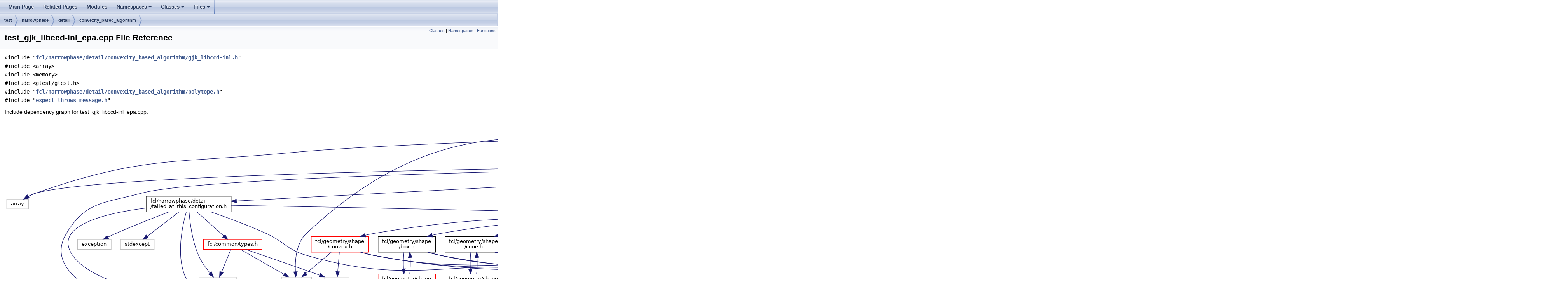

--- FILE ---
content_type: text/html
request_url: https://docs.ros.org/en/noetic/api/fcl/html/test__gjk__libccd-inl__epa_8cpp.html
body_size: 34097
content:
<html><head><meta http-equiv="Content-Type" content="text/html;charset=utf-8">
<title>fcl: test_gjk_libccd-inl_epa.cpp File Reference</title>
<link href="doxygen.css" rel="stylesheet" type="text/css">
<link href="tabs.css" rel="stylesheet" type="text/css">
<script type="text/javascript" src="jquery.js"></script>
<link rel="canonical" href="http://docs.ros.org/en/noetic/api/fcl/html/test__gjk__libccd-inl__epa_8cpp.html" />
</head>
<body onload='searchBox.OnSelectItem(0);'>
<!-- Generated by Doxygen 1.8.17 -->
<script type="text/javascript" src="menudata.js"></script>
<script type="text/javascript" src="menu.js"></script>
<script type="text/javascript">
/* @license magnet:?xt=urn:btih:cf05388f2679ee054f2beb29a391d25f4e673ac3&amp;dn=gpl-2.0.txt GPL-v2 */
$(function() {
  initMenu('',false,false,'search.php','Search');
});
/* @license-end */</script>
<div id="main-nav"></div>
<div id="nav-path" class="navpath">
  <ul>
<li class="navelem"><a class="el" href="dir_13e138d54eb8818da29c3992edef070a.html">test</a></li><li class="navelem"><a class="el" href="dir_ecb1d6770daec1a089645fec7eecff47.html">narrowphase</a></li><li class="navelem"><a class="el" href="dir_c12813b91680d7b8f14b2a9dca8a3f2f.html">detail</a></li><li class="navelem"><a class="el" href="dir_f90217c5040effbaba3cc60329f5e108.html">convexity_based_algorithm</a></li>  </ul>
</div>
</div><!-- top -->
<div class="header">
  <div class="summary">
<a href="#nested-classes">Classes</a> &#124;
<a href="#namespaces">Namespaces</a> &#124;
<a href="#func-members">Functions</a>  </div>
  <div class="headertitle">
<div class="title">test_gjk_libccd-inl_epa.cpp File Reference</div>  </div>
</div><!--header-->
<div class="contents">
<div class="textblock"><code>#include &quot;<a class="el" href="gjk__libccd-inl_8h_source.html">fcl/narrowphase/detail/convexity_based_algorithm/gjk_libccd-inl.h</a>&quot;</code><br />
<code>#include &lt;array&gt;</code><br />
<code>#include &lt;memory&gt;</code><br />
<code>#include &lt;gtest/gtest.h&gt;</code><br />
<code>#include &quot;<a class="el" href="polytope_8h_source.html">fcl/narrowphase/detail/convexity_based_algorithm/polytope.h</a>&quot;</code><br />
<code>#include &quot;<a class="el" href="expect__throws__message_8h_source.html">expect_throws_message.h</a>&quot;</code><br />
</div><div class="textblock"><div class="dynheader">
Include dependency graph for test_gjk_libccd-inl_epa.cpp:</div>
<div class="dyncontent">
<div class="center"><img src="test__gjk__libccd-inl__epa_8cpp__incl.png" border="0" usemap="#test__gjk__libccd-inl__epa_8cpp" alt=""/></div>
<map name="test__gjk__libccd-inl__epa_8cpp" id="test__gjk__libccd-inl__epa_8cpp">
<area shape="rect" title=" " alt="" coords="2733,5,2873,47"/>
<area shape="rect" href="gjk__libccd-inl_8h.html" title=" " alt="" coords="2279,95,2486,151"/>
<area shape="rect" title=" " alt="" coords="5,213,61,240"/>
<area shape="rect" title=" " alt="" coords="712,414,789,441"/>
<area shape="rect" href="polytope_8h.html" title=" " alt="" coords="3579,303,3786,359"/>
<area shape="rect" title=" " alt="" coords="3500,109,3604,136"/>
<area shape="rect" href="expect__throws__message_8h.html" title=" " alt="" coords="3231,109,3425,136"/>
<area shape="rect" title=" " alt="" coords="2636,414,2716,441"/>
<area shape="rect" title=" " alt="" coords="997,496,1072,523"/>
<area shape="rect" title=" " alt="" coords="1944,414,2003,441"/>
<area shape="rect" title=" " alt="" coords="1991,213,2115,240"/>
<area shape="rect" title=" " alt="" coords="2140,213,2255,240"/>
<area shape="rect" href="unused_8h.html" title=" " alt="" coords="2892,317,3055,344"/>
<area shape="rect" href="warning_8h.html" title=" " alt="" coords="3125,213,3291,240"/>
<area shape="rect" href="gjk__libccd_8h.html" title=" " alt="" coords="2279,199,2486,255"/>
<area shape="rect" href="failed__at__this__configuration_8h.html" title=" " alt="" coords="364,206,583,247"/>
<area shape="rect" title=" " alt="" coords="3180,317,3273,344"/>
<area shape="rect" title=" " alt="" coords="3177,496,3260,523"/>
<area shape="rect" title=" " alt="" coords="1821,317,1910,344"/>
<area shape="rect" title=" " alt="" coords="1935,317,2025,344"/>
<area shape="rect" href="box_8h.html" title=" " alt="" coords="961,310,1109,351"/>
<area shape="rect" href="capsule_8h.html" title=" " alt="" coords="1305,310,1453,351"/>
<area shape="rect" href="cone_8h.html" title=" " alt="" coords="1133,310,1281,351"/>
<area shape="rect" href="convex_8h.html" title=" " alt="" coords="789,310,937,351"/>
<area shape="rect" href="cylinder_8h.html" title=" " alt="" coords="1477,310,1625,351"/>
<area shape="rect" href="ellipsoid_8h.html" title=" " alt="" coords="1649,310,1797,351"/>
<area shape="rect" href="geometry_2shape_2halfspace_8h.html" title=" " alt="" coords="2394,310,2542,351"/>
<area shape="rect" href="geometry_2shape_2plane_8h.html" title=" " alt="" coords="2222,310,2370,351"/>
<area shape="rect" href="sphere_8h.html" title=" " alt="" coords="2050,310,2198,351"/>
<area shape="rect" href="triangle__p_8h.html" title=" " alt="" coords="2618,310,2766,351"/>
<area shape="rect" href="simplex_8h.html" title=" " alt="" coords="3349,303,3555,359"/>
<area shape="rect" href="list_8h.html" title=" " alt="" coords="2791,414,2846,441"/>
<area shape="rect" href="alloc_8h.html" title=" " alt="" coords="3810,303,4017,359"/>
<area shape="rect" href="shape__base_8h.html" title=" " alt="" coords="1621,407,1769,448"/>
<area shape="rect" title=" " alt="" coords="1494,414,1570,441"/>
<area shape="rect" href="box-inl_8h.html" title=" " alt="" coords="961,407,1109,448"/>
<area shape="rect" title=" " alt="" coords="1133,496,1208,523"/>
<area shape="rect" href="capsule-inl_8h.html" title=" " alt="" coords="1305,407,1453,448"/>
<area shape="rect" href="cone-inl_8h.html" title=" " alt="" coords="1133,407,1281,448"/>
<area shape="rect" title=" " alt="" coords="823,414,886,441"/>
<area shape="rect" title=" " alt="" coords="2695,496,2811,523"/>
<area shape="rect" href="support_8h.html" title=" " alt="" coords="3411,414,3493,441"/>
<area shape="rect" title=" " alt="" coords="3809,414,3879,441"/>
<area shape="rect" title=" " alt="" coords="3649,414,3716,441"/>
<area shape="rect" title=" " alt="" coords="2835,496,2906,523"/>
<area shape="rect" title=" " alt="" coords="187,317,274,344"/>
<area shape="rect" title=" " alt="" coords="298,317,385,344"/>
<area shape="rect" href="types_8h.html" title=" " alt="" coords="511,317,662,344"/>
<area shape="rect" title=" " alt="" coords="500,414,596,441"/>
<area shape="rect" title=" " alt="" coords="3367,213,3425,240"/>
</map>
</div>
</div>
<p><a href="test__gjk__libccd-inl__epa_8cpp_source.html">Go to the source code of this file.</a></p>
<table class="memberdecls">
<tr class="heading"><td colspan="2"><h2 class="groupheader"><a name="nested-classes"></a>
Classes</h2></td></tr>
<tr class="memitem:"><td class="memItemLeft" align="right" valign="top">class &#160;</td><td class="memItemRight" valign="bottom"><a class="el" href="classfcl_1_1detail_1_1EquilateralTetrahedron.html">fcl::detail::EquilateralTetrahedron</a></td></tr>
<tr class="separator:"><td class="memSeparator" colspan="2">&#160;</td></tr>
<tr class="memitem:"><td class="memItemLeft" align="right" valign="top">class &#160;</td><td class="memItemRight" valign="bottom"><a class="el" href="classfcl_1_1detail_1_1Hexagram.html">fcl::detail::Hexagram</a></td></tr>
<tr class="separator:"><td class="memSeparator" colspan="2">&#160;</td></tr>
<tr class="memitem:"><td class="memItemLeft" align="right" valign="top">class &#160;</td><td class="memItemRight" valign="bottom"><a class="el" href="classfcl_1_1detail_1_1Polytope.html">fcl::detail::Polytope</a></td></tr>
<tr class="separator:"><td class="memSeparator" colspan="2">&#160;</td></tr>
<tr class="memitem:"><td class="memItemLeft" align="right" valign="top">class &#160;</td><td class="memItemRight" valign="bottom"><a class="el" href="classfcl_1_1detail_1_1Tetrahedron.html">fcl::detail::Tetrahedron</a></td></tr>
<tr class="separator:"><td class="memSeparator" colspan="2">&#160;</td></tr>
</table><table class="memberdecls">
<tr class="heading"><td colspan="2"><h2 class="groupheader"><a name="namespaces"></a>
Namespaces</h2></td></tr>
<tr class="memitem:namespacefcl"><td class="memItemLeft" align="right" valign="top"> &#160;</td><td class="memItemRight" valign="bottom"><a class="el" href="namespacefcl.html">fcl</a></td></tr>
<tr class="memdesc:namespacefcl"><td class="mdescLeft">&#160;</td><td class="mdescRight">Main namespace. <br /></td></tr>
<tr class="separator:"><td class="memSeparator" colspan="2">&#160;</td></tr>
<tr class="memitem:namespacefcl_1_1detail"><td class="memItemLeft" align="right" valign="top"> &#160;</td><td class="memItemRight" valign="bottom"><a class="el" href="namespacefcl_1_1detail.html">fcl::detail</a></td></tr>
<tr class="separator:"><td class="memSeparator" colspan="2">&#160;</td></tr>
</table><table class="memberdecls">
<tr class="heading"><td colspan="2"><h2 class="groupheader"><a name="func-members"></a>
Functions</h2></td></tr>
<tr class="memitem:aebb09fe0039004b1d5778eafe49ae1ac"><td class="memItemLeft" align="right" valign="top">void&#160;</td><td class="memItemRight" valign="bottom"><a class="el" href="namespacefcl_1_1detail.html#aebb09fe0039004b1d5778eafe49ae1ac">fcl::detail::CheckComputeVisiblePatch</a> (const Polytope &amp;polytope, <a class="el" href="polytope_8h.html#a797b15e5caa8647f9efdd234ec94a7bd">ccd_pt_face_t</a> &amp;face, const ccd_vec3_t &amp;new_vertex, const std::unordered_set&lt; int &gt; &amp;border_edge_indices_expected, const std::unordered_set&lt; int &gt; &amp;visible_face_indices_expected, const std::unordered_set&lt; int &gt; &amp;internal_edges_indices_expected)</td></tr>
<tr class="separator:aebb09fe0039004b1d5778eafe49ae1ac"><td class="memSeparator" colspan="2">&#160;</td></tr>
<tr class="memitem:a313150d6ea851951d790f9e3ef693846"><td class="memItemLeft" align="right" valign="top">void&#160;</td><td class="memItemRight" valign="bottom"><a class="el" href="namespacefcl_1_1detail.html#a313150d6ea851951d790f9e3ef693846">fcl::detail::CheckComputeVisiblePatchColinearNewVertex</a> (EquilateralTetrahedron &amp;tet, double rho)</td></tr>
<tr class="separator:a313150d6ea851951d790f9e3ef693846"><td class="memSeparator" colspan="2">&#160;</td></tr>
<tr class="memitem:ac72c6d4ad9d296bf17a2ff79bfc903d1"><td class="memItemLeft" align="right" valign="top">void&#160;</td><td class="memItemRight" valign="bottom"><a class="el" href="namespacefcl_1_1detail.html#ac72c6d4ad9d296bf17a2ff79bfc903d1">fcl::detail::CheckComputeVisiblePatchCommon</a> (const Polytope &amp;polytope, const std::unordered_set&lt; <a class="el" href="polytope_8h.html#ad19c6687863e501e6622975ed4d15b9e">ccd_pt_edge_t</a> * &gt; &amp;border_edges, const std::unordered_set&lt; <a class="el" href="polytope_8h.html#a797b15e5caa8647f9efdd234ec94a7bd">ccd_pt_face_t</a> * &gt; &amp;visible_faces, const std::unordered_set&lt; <a class="el" href="polytope_8h.html#ad19c6687863e501e6622975ed4d15b9e">ccd_pt_edge_t</a> * &gt; &amp;internal_edges, const std::unordered_set&lt; int &gt; &amp;border_edge_indices_expected, const std::unordered_set&lt; int &gt; &amp;visible_face_indices_expected, const std::unordered_set&lt; int &gt; internal_edges_indices_expected)</td></tr>
<tr class="separator:ac72c6d4ad9d296bf17a2ff79bfc903d1"><td class="memSeparator" colspan="2">&#160;</td></tr>
<tr class="memitem:a772e4c7f1c22716e05f315f4779bae28"><td class="memItemLeft" align="right" valign="top">void&#160;</td><td class="memItemRight" valign="bottom"><a class="el" href="namespacefcl_1_1detail.html#a772e4c7f1c22716e05f315f4779bae28">fcl::detail::CheckComputeVisiblePatchRecursive</a> (const Polytope &amp;polytope, <a class="el" href="polytope_8h.html#a797b15e5caa8647f9efdd234ec94a7bd">ccd_pt_face_t</a> &amp;face, const std::vector&lt; int &gt; &amp;edge_indices, const ccd_vec3_t &amp;new_vertex, const std::unordered_set&lt; int &gt; &amp;border_edge_indices_expected, const std::unordered_set&lt; int &gt; &amp;visible_face_indices_expected, const std::unordered_set&lt; int &gt; &amp;internal_edges_indices_expected)</td></tr>
<tr class="separator:a772e4c7f1c22716e05f315f4779bae28"><td class="memSeparator" colspan="2">&#160;</td></tr>
<tr class="memitem:a2eb1d3feb20e4c30602a1d6bc413d75a"><td class="memItemLeft" align="right" valign="top">void&#160;</td><td class="memItemRight" valign="bottom"><a class="el" href="namespacefcl_1_1detail.html#a2eb1d3feb20e4c30602a1d6bc413d75a">fcl::detail::CheckTetrahedronFaceNormal</a> (const Tetrahedron &amp;p)</td></tr>
<tr class="separator:a2eb1d3feb20e4c30602a1d6bc413d75a"><td class="memSeparator" colspan="2">&#160;</td></tr>
<tr class="memitem:aaf6c78309fc58722184ccd92b6f7ea0e"><td class="memItemLeft" align="right" valign="top">void&#160;</td><td class="memItemRight" valign="bottom"><a class="el" href="namespacefcl_1_1detail.html#aaf6c78309fc58722184ccd92b6f7ea0e">fcl::detail::CompareCcdVec3</a> (const ccd_vec3_t &amp;v, const ccd_vec3_t &amp;v_expected, ccd_real_t tol)</td></tr>
<tr class="separator:aaf6c78309fc58722184ccd92b6f7ea0e"><td class="memSeparator" colspan="2">&#160;</td></tr>
<tr class="memitem:a858aab677786c00143d386f37a96db24"><td class="memItemLeft" align="right" valign="top">void&#160;</td><td class="memItemRight" valign="bottom"><a class="el" href="namespacefcl_1_1detail.html#a858aab677786c00143d386f37a96db24">fcl::detail::ComparePolytope</a> (const <a class="el" href="polytope_8h.html#a9f06113522a6c8c1e80592d5525ee2bb">ccd_pt_t</a> *polytope1, const <a class="el" href="polytope_8h.html#a9f06113522a6c8c1e80592d5525ee2bb">ccd_pt_t</a> *polytope2, ccd_real_t tol)</td></tr>
<tr class="separator:a858aab677786c00143d386f37a96db24"><td class="memSeparator" colspan="2">&#160;</td></tr>
<tr class="memitem:ae6d83f8b58c58395888bd1245f6279e9"><td class="memItemLeft" align="right" valign="top">bool&#160;</td><td class="memItemRight" valign="bottom"><a class="el" href="namespacefcl_1_1detail.html#ae6d83f8b58c58395888bd1245f6279e9">fcl::detail::EdgeMatch</a> (const <a class="el" href="polytope_8h.html#ad19c6687863e501e6622975ed4d15b9e">ccd_pt_edge_t</a> *e1, const <a class="el" href="polytope_8h.html#ad19c6687863e501e6622975ed4d15b9e">ccd_pt_edge_t</a> *e2, const std::unordered_map&lt; <a class="el" href="polytope_8h.html#a3fa37e17486e054c6deca7e44247e6c3">ccd_pt_vertex_t</a> *, <a class="el" href="polytope_8h.html#a3fa37e17486e054c6deca7e44247e6c3">ccd_pt_vertex_t</a> * &gt; &amp;map_v1_to_v2)</td></tr>
<tr class="separator:ae6d83f8b58c58395888bd1245f6279e9"><td class="memSeparator" colspan="2">&#160;</td></tr>
<tr class="memitem:a51545f1cd86e58f589b66032df3a5e67"><td class="memItemLeft" align="right" valign="top">std::array&lt; <a class="el" href="namespacefcl.html#affca3270b5d5f3eb7d846f1686de3f59">fcl::Vector3</a>&lt; ccd_real_t &gt;, 4 &gt;&#160;</td><td class="memItemRight" valign="bottom"><a class="el" href="namespacefcl_1_1detail.html#a51545f1cd86e58f589b66032df3a5e67">fcl::detail::EquilateralTetrahedronVertices</a> (ccd_real_t bottom_center_x, ccd_real_t bottom_center_y, ccd_real_t bottom_center_z, ccd_real_t edge_length)</td></tr>
<tr class="separator:a51545f1cd86e58f589b66032df3a5e67"><td class="memSeparator" colspan="2">&#160;</td></tr>
<tr class="memitem:aa5bea32028d7c63dad1540f408226924"><td class="memItemLeft" align="right" valign="top">&#160;</td><td class="memItemRight" valign="bottom"><a class="el" href="namespacefcl_1_1detail.html#aa5bea32028d7c63dad1540f408226924">fcl::detail::GTEST_TEST</a> (FCL_GJK_EPA, ComputeVisiblePatch_2FacesVisible)</td></tr>
<tr class="separator:aa5bea32028d7c63dad1540f408226924"><td class="memSeparator" colspan="2">&#160;</td></tr>
<tr class="memitem:a819c4f4ed0f64ea3e4632127ae7f8e22"><td class="memItemLeft" align="right" valign="top">&#160;</td><td class="memItemRight" valign="bottom"><a class="el" href="namespacefcl_1_1detail.html#a819c4f4ed0f64ea3e4632127ae7f8e22">fcl::detail::GTEST_TEST</a> (FCL_GJK_EPA, ComputeVisiblePatch_4FacesVisible)</td></tr>
<tr class="separator:a819c4f4ed0f64ea3e4632127ae7f8e22"><td class="memSeparator" colspan="2">&#160;</td></tr>
<tr class="memitem:a28b0b9f46505814d2207f2faa3c37d01"><td class="memItemLeft" align="right" valign="top">&#160;</td><td class="memItemRight" valign="bottom"><a class="el" href="namespacefcl_1_1detail.html#a28b0b9f46505814d2207f2faa3c37d01">fcl::detail::GTEST_TEST</a> (FCL_GJK_EPA, ComputeVisiblePatch_TopAndSideFacesVisible)</td></tr>
<tr class="separator:a28b0b9f46505814d2207f2faa3c37d01"><td class="memSeparator" colspan="2">&#160;</td></tr>
<tr class="memitem:a29a5e8b413e314437297c5ce11639cf3"><td class="memItemLeft" align="right" valign="top">&#160;</td><td class="memItemRight" valign="bottom"><a class="el" href="namespacefcl_1_1detail.html#a29a5e8b413e314437297c5ce11639cf3">fcl::detail::GTEST_TEST</a> (FCL_GJK_EPA, ComputeVisiblePatch_TopFaceVisible)</td></tr>
<tr class="separator:a29a5e8b413e314437297c5ce11639cf3"><td class="memSeparator" colspan="2">&#160;</td></tr>
<tr class="memitem:a7238b78acea02aaba39a888b80c23aab"><td class="memItemLeft" align="right" valign="top">&#160;</td><td class="memItemRight" valign="bottom"><a class="el" href="namespacefcl_1_1detail.html#a7238b78acea02aaba39a888b80c23aab">fcl::detail::GTEST_TEST</a> (FCL_GJK_EPA, ComputeVisiblePatchColinearNewVertex)</td></tr>
<tr class="separator:a7238b78acea02aaba39a888b80c23aab"><td class="memSeparator" colspan="2">&#160;</td></tr>
<tr class="memitem:abbb3ba261388b98c8b93f9c5784fc3b9"><td class="memItemLeft" align="right" valign="top">&#160;</td><td class="memItemRight" valign="bottom"><a class="el" href="namespacefcl_1_1detail.html#abbb3ba261388b98c8b93f9c5784fc3b9">fcl::detail::GTEST_TEST</a> (FCL_GJK_EPA, ComputeVisiblePatchSanityCheck)</td></tr>
<tr class="separator:abbb3ba261388b98c8b93f9c5784fc3b9"><td class="memSeparator" colspan="2">&#160;</td></tr>
<tr class="memitem:a50f21a5d33eb6caae4d2ac5ba4d391f8"><td class="memItemLeft" align="right" valign="top">&#160;</td><td class="memItemRight" valign="bottom"><a class="el" href="namespacefcl_1_1detail.html#a50f21a5d33eb6caae4d2ac5ba4d391f8">fcl::detail::GTEST_TEST</a> (FCL_GJK_EPA, convert2SimplexToTetrahedron)</td></tr>
<tr class="separator:a50f21a5d33eb6caae4d2ac5ba4d391f8"><td class="memSeparator" colspan="2">&#160;</td></tr>
<tr class="memitem:a332af9ea104d1b154c3307bd364aacdd"><td class="memItemLeft" align="right" valign="top">&#160;</td><td class="memItemRight" valign="bottom"><a class="el" href="namespacefcl_1_1detail.html#a332af9ea104d1b154c3307bd364aacdd">fcl::detail::GTEST_TEST</a> (FCL_GJK_EPA, expandPolytope_error)</td></tr>
<tr class="separator:a332af9ea104d1b154c3307bd364aacdd"><td class="memSeparator" colspan="2">&#160;</td></tr>
<tr class="memitem:aaa207421628059ebdafeac8bc4e7d088"><td class="memItemLeft" align="right" valign="top">&#160;</td><td class="memItemRight" valign="bottom"><a class="el" href="namespacefcl_1_1detail.html#aaa207421628059ebdafeac8bc4e7d088">fcl::detail::GTEST_TEST</a> (FCL_GJK_EPA, expandPolytope_hexagram_1visible_face)</td></tr>
<tr class="separator:aaa207421628059ebdafeac8bc4e7d088"><td class="memSeparator" colspan="2">&#160;</td></tr>
<tr class="memitem:a8aaa80befa3b0908cc89018e6de015e5"><td class="memItemLeft" align="right" valign="top">&#160;</td><td class="memItemRight" valign="bottom"><a class="el" href="namespacefcl_1_1detail.html#a8aaa80befa3b0908cc89018e6de015e5">fcl::detail::GTEST_TEST</a> (FCL_GJK_EPA, expandPolytope_hexagram_4_visible_faces)</td></tr>
<tr class="separator:a8aaa80befa3b0908cc89018e6de015e5"><td class="memSeparator" colspan="2">&#160;</td></tr>
<tr class="memitem:af2a35e36ed9b85bee3ed17d9a7cfd9da"><td class="memItemLeft" align="right" valign="top">&#160;</td><td class="memItemRight" valign="bottom"><a class="el" href="namespacefcl_1_1detail.html#af2a35e36ed9b85bee3ed17d9a7cfd9da">fcl::detail::GTEST_TEST</a> (FCL_GJK_EPA, expandPolytope_tetrahedron1)</td></tr>
<tr class="separator:af2a35e36ed9b85bee3ed17d9a7cfd9da"><td class="memSeparator" colspan="2">&#160;</td></tr>
<tr class="memitem:a39701214bb8e7cf66b716084f914ee7f"><td class="memItemLeft" align="right" valign="top">&#160;</td><td class="memItemRight" valign="bottom"><a class="el" href="namespacefcl_1_1detail.html#a39701214bb8e7cf66b716084f914ee7f">fcl::detail::GTEST_TEST</a> (FCL_GJK_EPA, expandPolytope_tetrahedron_2visible_faces)</td></tr>
<tr class="separator:a39701214bb8e7cf66b716084f914ee7f"><td class="memSeparator" colspan="2">&#160;</td></tr>
<tr class="memitem:ab674e771cf1b619eafdb6a9281524a81"><td class="memItemLeft" align="right" valign="top">&#160;</td><td class="memItemRight" valign="bottom"><a class="el" href="namespacefcl_1_1detail.html#ab674e771cf1b619eafdb6a9281524a81">fcl::detail::GTEST_TEST</a> (FCL_GJK_EPA, faceNormalPointingOutward)</td></tr>
<tr class="separator:ab674e771cf1b619eafdb6a9281524a81"><td class="memSeparator" colspan="2">&#160;</td></tr>
<tr class="memitem:a21318752ef7104cefb4e382ffd03a364"><td class="memItemLeft" align="right" valign="top">&#160;</td><td class="memItemRight" valign="bottom"><a class="el" href="namespacefcl_1_1detail.html#a21318752ef7104cefb4e382ffd03a364">fcl::detail::GTEST_TEST</a> (FCL_GJK_EPA, faceNormalPointingOutwardError)</td></tr>
<tr class="separator:a21318752ef7104cefb4e382ffd03a364"><td class="memSeparator" colspan="2">&#160;</td></tr>
<tr class="memitem:add1322bed24ec177412ab9f0c319fb70"><td class="memItemLeft" align="right" valign="top">&#160;</td><td class="memItemRight" valign="bottom"><a class="el" href="namespacefcl_1_1detail.html#add1322bed24ec177412ab9f0c319fb70">fcl::detail::GTEST_TEST</a> (FCL_GJK_EPA, faceNormalPointingOutwardOriginNearFace1)</td></tr>
<tr class="separator:add1322bed24ec177412ab9f0c319fb70"><td class="memSeparator" colspan="2">&#160;</td></tr>
<tr class="memitem:a676bac3feafde097505def2441cd9140"><td class="memItemLeft" align="right" valign="top">&#160;</td><td class="memItemRight" valign="bottom"><a class="el" href="namespacefcl_1_1detail.html#a676bac3feafde097505def2441cd9140">fcl::detail::GTEST_TEST</a> (FCL_GJK_EPA, faceNormalPointingOutwardOriginNearFace2)</td></tr>
<tr class="separator:a676bac3feafde097505def2441cd9140"><td class="memSeparator" colspan="2">&#160;</td></tr>
<tr class="memitem:a7f8836e2301bf31bd885a5ce7ec09611"><td class="memItemLeft" align="right" valign="top">&#160;</td><td class="memItemRight" valign="bottom"><a class="el" href="namespacefcl_1_1detail.html#a7f8836e2301bf31bd885a5ce7ec09611">fcl::detail::GTEST_TEST</a> (FCL_GJK_EPA, isOutsidePolytopeFace)</td></tr>
<tr class="separator:a7f8836e2301bf31bd885a5ce7ec09611"><td class="memSeparator" colspan="2">&#160;</td></tr>
<tr class="memitem:ac7b5aa8126084bc666d06d244f29793f"><td class="memItemLeft" align="right" valign="top">&#160;</td><td class="memItemRight" valign="bottom"><a class="el" href="namespacefcl_1_1detail.html#ac7b5aa8126084bc666d06d244f29793f">fcl::detail::GTEST_TEST</a> (FCL_GJK_EPA, isOutsidePolytopeFaceError)</td></tr>
<tr class="separator:ac7b5aa8126084bc666d06d244f29793f"><td class="memSeparator" colspan="2">&#160;</td></tr>
<tr class="memitem:aa15a194c9c889d107326730271dfc8c3"><td class="memItemLeft" align="right" valign="top">&#160;</td><td class="memItemRight" valign="bottom"><a class="el" href="namespacefcl_1_1detail.html#aa15a194c9c889d107326730271dfc8c3">fcl::detail::GTEST_TEST</a> (FCL_GJK_EPA, penEPAPosClosest_edge)</td></tr>
<tr class="separator:aa15a194c9c889d107326730271dfc8c3"><td class="memSeparator" colspan="2">&#160;</td></tr>
<tr class="memitem:a560a7879800d101bec1041f482cfd3de"><td class="memItemLeft" align="right" valign="top">&#160;</td><td class="memItemRight" valign="bottom"><a class="el" href="namespacefcl_1_1detail.html#a560a7879800d101bec1041f482cfd3de">fcl::detail::GTEST_TEST</a> (FCL_GJK_EPA, penEPAPosClosest_face)</td></tr>
<tr class="separator:a560a7879800d101bec1041f482cfd3de"><td class="memSeparator" colspan="2">&#160;</td></tr>
<tr class="memitem:a5cc9200febd92c8709d7faa5b21c2277"><td class="memItemLeft" align="right" valign="top">&#160;</td><td class="memItemRight" valign="bottom"><a class="el" href="namespacefcl_1_1detail.html#a5cc9200febd92c8709d7faa5b21c2277">fcl::detail::GTEST_TEST</a> (FCL_GJK_EPA, penEPAPosClosest_vertex)</td></tr>
<tr class="separator:a5cc9200febd92c8709d7faa5b21c2277"><td class="memSeparator" colspan="2">&#160;</td></tr>
<tr class="memitem:aa5f15c664d6340f6efd83e839e5b66ee"><td class="memItemLeft" align="right" valign="top">&#160;</td><td class="memItemRight" valign="bottom"><a class="el" href="namespacefcl_1_1detail.html#aa5f15c664d6340f6efd83e839e5b66ee">fcl::detail::GTEST_TEST</a> (FCL_GJK_EPA, supportEPADirection)</td></tr>
<tr class="separator:aa5f15c664d6340f6efd83e839e5b66ee"><td class="memSeparator" colspan="2">&#160;</td></tr>
<tr class="memitem:a0a7eecd5c80aa01690a2c33f49fac72b"><td class="memItemLeft" align="right" valign="top">&#160;</td><td class="memItemRight" valign="bottom"><a class="el" href="namespacefcl_1_1detail.html#a0a7eecd5c80aa01690a2c33f49fac72b">fcl::detail::GTEST_TEST</a> (FCL_GJK_EPA, supportEPADirectionError)</td></tr>
<tr class="separator:a0a7eecd5c80aa01690a2c33f49fac72b"><td class="memSeparator" colspan="2">&#160;</td></tr>
<tr class="memitem:add92d175c7ff28f7d843f5e848315b6f"><td class="memTemplParams" colspan="2">template&lt;typename T &gt; </td></tr>
<tr class="memitem:add92d175c7ff28f7d843f5e848315b6f"><td class="memTemplItemLeft" align="right" valign="top">bool&#160;</td><td class="memTemplItemRight" valign="bottom"><a class="el" href="namespacefcl_1_1detail.html#add92d175c7ff28f7d843f5e848315b6f">fcl::detail::IsElementInSet</a> (const std::unordered_set&lt; T * &gt; &amp;S, const T *element)</td></tr>
<tr class="separator:add92d175c7ff28f7d843f5e848315b6f"><td class="memSeparator" colspan="2">&#160;</td></tr>
<tr class="memitem:a0ddf1224851353fc92bfbff6f499fa97"><td class="memItemLeft" align="right" valign="top">int&#160;</td><td class="memItemRight" valign="bottom"><a class="el" href="test__gjk__libccd-inl__epa_8cpp.html#a0ddf1224851353fc92bfbff6f499fa97">main</a> (int argc, char *argv[])</td></tr>
<tr class="separator:a0ddf1224851353fc92bfbff6f499fa97"><td class="memSeparator" colspan="2">&#160;</td></tr>
<tr class="memitem:ade9acc1834aa31d0102dadb8063c85c6"><td class="memTemplParams" colspan="2">template&lt;typename T &gt; </td></tr>
<tr class="memitem:ade9acc1834aa31d0102dadb8063c85c6"><td class="memTemplItemLeft" align="right" valign="top">void&#160;</td><td class="memTemplItemRight" valign="bottom"><a class="el" href="namespacefcl_1_1detail.html#ade9acc1834aa31d0102dadb8063c85c6">fcl::detail::MapFeature1ToFeature2</a> (const <a class="el" href="list_8h.html#aa4f5cd579ac96d4cc0fbfe4233b92244">ccd_list_t</a> *feature1_list, const <a class="el" href="list_8h.html#aa4f5cd579ac96d4cc0fbfe4233b92244">ccd_list_t</a> *feature2_list, std::function&lt; bool(const T *, const T *)&gt; cmp_feature, std::unordered_set&lt; T * &gt; *feature1, std::unordered_set&lt; T * &gt; *feature2, std::unordered_map&lt; T *, T * &gt; *map_feature1_to_feature2)</td></tr>
<tr class="separator:ade9acc1834aa31d0102dadb8063c85c6"><td class="memSeparator" colspan="2">&#160;</td></tr>
<tr class="memitem:aa799e3dcec1b32b87b942a34bee46290"><td class="memTemplParams" colspan="2">template&lt;typename S &gt; </td></tr>
<tr class="memitem:aa799e3dcec1b32b87b942a34bee46290"><td class="memTemplItemLeft" align="right" valign="top">void&#160;</td><td class="memTemplItemRight" valign="bottom"><a class="el" href="namespacefcl_1_1detail.html#aa799e3dcec1b32b87b942a34bee46290">fcl::detail::SetUpBoxToBox</a> (const Transform3&lt; S &gt; &amp;X_WF, void **o1, void **o2, ccd_t *ccd, <a class="el" href="namespacefcl.html#a2972de11c607d978b21e95eee94aef83">fcl::Transform3</a>&lt; S &gt; *X_FB1, <a class="el" href="namespacefcl.html#a2972de11c607d978b21e95eee94aef83">fcl::Transform3</a>&lt; S &gt; *X_FB2)</td></tr>
<tr class="separator:aa799e3dcec1b32b87b942a34bee46290"><td class="memSeparator" colspan="2">&#160;</td></tr>
<tr class="memitem:acf3416c8b34f8586f4ca66904d6a1be5"><td class="memTemplParams" colspan="2">template&lt;typename S &gt; </td></tr>
<tr class="memitem:acf3416c8b34f8586f4ca66904d6a1be5"><td class="memTemplItemLeft" align="right" valign="top">void&#160;</td><td class="memTemplItemRight" valign="bottom"><a class="el" href="namespacefcl_1_1detail.html#acf3416c8b34f8586f4ca66904d6a1be5">fcl::detail::TestSimplexToPolytope3</a> ()</td></tr>
<tr class="separator:acf3416c8b34f8586f4ca66904d6a1be5"><td class="memSeparator" colspan="2">&#160;</td></tr>
<tr class="memitem:a932a8d7f5036fd3177fc116cca5502b0"><td class="memTemplParams" colspan="2">template&lt;typename S &gt; </td></tr>
<tr class="memitem:a932a8d7f5036fd3177fc116cca5502b0"><td class="memTemplItemLeft" align="right" valign="top">void&#160;</td><td class="memTemplItemRight" valign="bottom"><a class="el" href="namespacefcl_1_1detail.html#a932a8d7f5036fd3177fc116cca5502b0">fcl::detail::TestSimplexToPolytope3InGivenFrame</a> (const Transform3&lt; S &gt; &amp;X_WF)</td></tr>
<tr class="separator:a932a8d7f5036fd3177fc116cca5502b0"><td class="memSeparator" colspan="2">&#160;</td></tr>
<tr class="memitem:ae346c4eb6b4aba5311a67b07045cffcb"><td class="memItemLeft" align="right" valign="top">std::array&lt; Vector3&lt; ccd_real_t &gt;, 4 &gt;&#160;</td><td class="memItemRight" valign="bottom"><a class="el" href="namespacefcl_1_1detail.html#ae346c4eb6b4aba5311a67b07045cffcb">fcl::detail::TetrahedronColinearVertices</a> ()</td></tr>
<tr class="separator:ae346c4eb6b4aba5311a67b07045cffcb"><td class="memSeparator" colspan="2">&#160;</td></tr>
<tr class="memitem:aa7c4dd4f5fb65aae440eeb3bed47078d"><td class="memItemLeft" align="right" valign="top">std::array&lt; Vector3&lt; ccd_real_t &gt;, 4 &gt;&#160;</td><td class="memItemRight" valign="bottom"><a class="el" href="namespacefcl_1_1detail.html#aa7c4dd4f5fb65aae440eeb3bed47078d">fcl::detail::TetrahedronSmallFaceVertices</a> ()</td></tr>
<tr class="separator:aa7c4dd4f5fb65aae440eeb3bed47078d"><td class="memSeparator" colspan="2">&#160;</td></tr>
<tr class="memitem:ac0ebff8c154c8074803925923e5ec17f"><td class="memTemplParams" colspan="2">template&lt;typename S &gt; </td></tr>
<tr class="memitem:ac0ebff8c154c8074803925923e5ec17f"><td class="memTemplItemLeft" align="right" valign="top">ccd_vec3_t&#160;</td><td class="memTemplItemRight" valign="bottom"><a class="el" href="namespacefcl_1_1detail.html#ac0ebff8c154c8074803925923e5ec17f">fcl::detail::ToCcdVec3</a> (const Eigen::Ref&lt; const Vector3&lt; S &gt;&gt; &amp;v)</td></tr>
<tr class="separator:ac0ebff8c154c8074803925923e5ec17f"><td class="memSeparator" colspan="2">&#160;</td></tr>
<tr class="memitem:a67141a2e91f1d4f6e914c5f7db4c290b"><td class="memTemplParams" colspan="2">template&lt;typename S &gt; </td></tr>
<tr class="memitem:a67141a2e91f1d4f6e914c5f7db4c290b"><td class="memTemplItemLeft" align="right" valign="top">Vector3&lt; S &gt;&#160;</td><td class="memTemplItemRight" valign="bottom"><a class="el" href="namespacefcl_1_1detail.html#a67141a2e91f1d4f6e914c5f7db4c290b">fcl::detail::ToEigenVector</a> (const ccd_vec3_t &amp;v)</td></tr>
<tr class="separator:a67141a2e91f1d4f6e914c5f7db4c290b"><td class="memSeparator" colspan="2">&#160;</td></tr>
<tr class="memitem:a981529a4f92d0f678eb44e76881dae50"><td class="memItemLeft" align="right" valign="top">bool&#160;</td><td class="memItemRight" valign="bottom"><a class="el" href="namespacefcl_1_1detail.html#a981529a4f92d0f678eb44e76881dae50">fcl::detail::TriangleMatch</a> (const <a class="el" href="polytope_8h.html#a797b15e5caa8647f9efdd234ec94a7bd">ccd_pt_face_t</a> *f1, const <a class="el" href="polytope_8h.html#a797b15e5caa8647f9efdd234ec94a7bd">ccd_pt_face_t</a> *f2, const std::unordered_map&lt; <a class="el" href="polytope_8h.html#ad19c6687863e501e6622975ed4d15b9e">ccd_pt_edge_t</a> *, <a class="el" href="polytope_8h.html#ad19c6687863e501e6622975ed4d15b9e">ccd_pt_edge_t</a> * &gt; &amp;map_e1_to_e2)</td></tr>
<tr class="separator:a981529a4f92d0f678eb44e76881dae50"><td class="memSeparator" colspan="2">&#160;</td></tr>
<tr class="memitem:a9d4abbc78ab7e973eedaaccf45078b0b"><td class="memItemLeft" align="right" valign="top">bool&#160;</td><td class="memItemRight" valign="bottom"><a class="el" href="namespacefcl_1_1detail.html#a9d4abbc78ab7e973eedaaccf45078b0b">fcl::detail::VertexPositionCoincide</a> (const <a class="el" href="polytope_8h.html#a3fa37e17486e054c6deca7e44247e6c3">ccd_pt_vertex_t</a> *v1, const <a class="el" href="polytope_8h.html#a3fa37e17486e054c6deca7e44247e6c3">ccd_pt_vertex_t</a> *v2, ccd_real_t tol)</td></tr>
<tr class="separator:a9d4abbc78ab7e973eedaaccf45078b0b"><td class="memSeparator" colspan="2">&#160;</td></tr>
</table>
<h2 class="groupheader">Function Documentation</h2>
<a id="a0ddf1224851353fc92bfbff6f499fa97"></a>
<h2 class="memtitle"><span class="permalink"><a href="#a0ddf1224851353fc92bfbff6f499fa97">&#9670;&nbsp;</a></span>main()</h2>

<div class="memitem">
<div class="memproto">
      <table class="memname">
        <tr>
          <td class="memname">int main </td>
          <td>(</td>
          <td class="paramtype">int&#160;</td>
          <td class="paramname"><em>argc</em>, </td>
        </tr>
        <tr>
          <td class="paramkey"></td>
          <td></td>
          <td class="paramtype">char *&#160;</td>
          <td class="paramname"><em>argv</em>[]&#160;</td>
        </tr>
        <tr>
          <td></td>
          <td>)</td>
          <td></td><td></td>
        </tr>
      </table>
</div><div class="memdoc">

<p class="definition">Definition at line <a class="el" href="test__gjk__libccd-inl__epa_8cpp_source.html#l01593">1593</a> of file <a class="el" href="test__gjk__libccd-inl__epa_8cpp_source.html">test_gjk_libccd-inl_epa.cpp</a>.</p>

</div>
</div>
</div><!-- contents -->

<br clear="all" />
<hr size="1"><div style="align: right;">
<a href="http://wiki.ros.org/fcl">fcl</a><br />
Author(s): </br />
<small>autogenerated on Fri Mar 14 2025 02:38:19</small>
</div>
</body>
</html>
